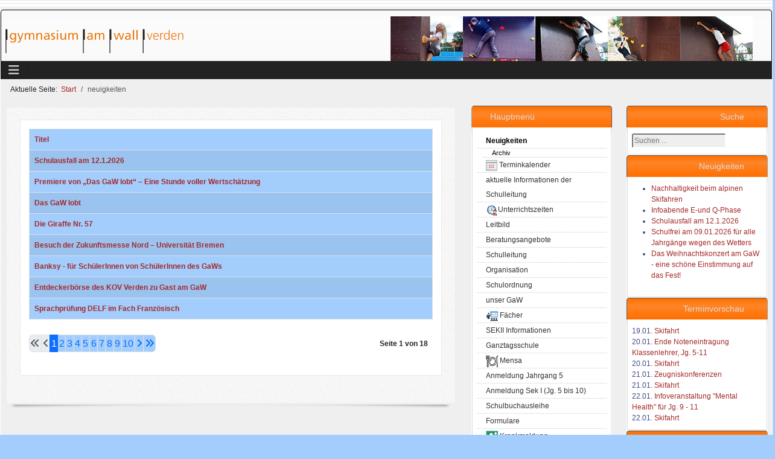

--- FILE ---
content_type: text/html; charset=utf-8
request_url: https://gaw-verden.de/index.php?view=category&id=89
body_size: 8807
content:
<!DOCTYPE html>
<html lang="de-de" dir="ltr">
	<head>
		<meta name="viewport" content="width=device-width, initial-scale=1">
		<meta charset="utf-8">
	<meta name="generator" content="Joomla! - Open Source Content Management">
	<title>gymnasium am wall – neuigkeiten</title>
	<link href="/index.php?view=category&amp;id=89&amp;format=feed&amp;type=rss" rel="alternate" type="application/rss+xml" title="gymnasium am wall – neuigkeiten">
	<link href="/index.php?view=category&amp;id=89&amp;format=feed&amp;type=atom" rel="alternate" type="application/atom+xml" title="gymnasium am wall – neuigkeiten">
	<link href="/" rel="mask-icon" color="#000">
	<link href="/media/system/images/favicon.ico" rel="alternate icon" type="image/vnd.microsoft.icon">
	<link href="https://gaw-verden.de/index.php/component/search/?id=89&amp;Itemid=313&amp;format=opensearch" rel="search" title="Suchen gymnasium am wall" type="application/opensearchdescription+xml">

		<link href="/media/vendor/bootstrap/css/bootstrap.min.css?5.3.3" rel="stylesheet">
	<link href="/media/system/css/joomla-fontawesome.min.css?f9f735" rel="stylesheet">
	<link href="/media/templates/site/allrounder/css/template.css?f9f735" rel="stylesheet">
	<link href="/media/vendor/joomla-custom-elements/css/joomla-alert.min.css?0.4.1" rel="stylesheet">
	<link href="/media/templates/site/allrounder/css/user.css?f9f735" rel="stylesheet">
	<link href="/modules/mod_djimageslider/themes/default/css/djimageslider.css" rel="stylesheet">
	<link href="/media/djextensions/magnific/magnific.css" rel="stylesheet">
	<link href="/components/com_jevents/views/ext/assets/css/modstyle.css?v=3.6.91" rel="stylesheet">
	<style>:root {
  --bs-body-bg: rgb(162, 205, 253);
  --bs-body-bg-rgb: 162, 205, 253;
  --bs-body-color: rgb(33, 37, 41);
  --bs-body-color-rgb: 33, 37, 41;
  --bs-body-font-size: 0.75rem;
  --bs-body-line-height: 1.5;
  --bs-font-sans-serif: Verdana, Helvetica, Sans-Serif;
  --allrounder-link-color: #a52a2a;
  --allrounder-logo-color: #0299dc;
  --allrounder-slogan-color: #ff2402;
  --allrounder-wrapper-bg-color: rgba(239, 239, 239, 1);
  --allrounder-wrapper-bg-opacity: 1;
  --allrounder-wrapper-border-color: #ffffff;
  --allrounder-header-bg-color: #f9f9f9;
  --allrounder-header-bg-color-light: #fcfcfc;
  --allrounder-header-border-color: #000000;
  --allrounder-header-ribbon-color: #222222;
  --allrounder-subhead-bg-color: #f9f9f9;
  --allrounder-subhead-bg-color-dark: #d4d4d4;
  --allrounder-subhead-border-color: #ffffff;
  --allrounder-subhead-font-color: #555555;
  --allrounder-content-bg-color: #f9f9f9;
  --allrounder-content-border-color: #e9e9e9;
  --allrounder-article-bg-color: #ffffff;
  --allrounder-article-border-color: #e9e9e9;
  --allrounder-article-font-color: #484848;
  --allrounder-left-sidebar-width: 20%;
  --allrounder-right-sidebar-width: 20%;
  --allrounder-margin-top: 10px;
  --allrounder-margin-bottom: 10px;
  --allrounder-padding-top: 5px;
  --allrounder-padding-bottom: 10px;
  --allrounder-subfoot-bg-color: #313131;
  --allrounder-subfoot-font-color: #5b6c71;
  --allrounder-subfoot-border-top-color: #ffffff;
  --allrounder-subfoot-border-bottom-color: #222222;
  --allrounder-footer-bg-color: #222222;
  --allrounder-footer-bg-color-light: #7b7b7b;
  --allrounder-footer-font-color: #5b6c71;
  --allrounder-footer-border-color: #444444;
  --allrounder-footer-ribbon-color: #222222;
  --allrounder-footer-gotop-color: #ffffff;
  --allrounder-sidebar-module-title-bg-color: #ff6f00;
  --allrounder-sidebar-module-title-bg-color-light: #ff8527;
  --allrounder-sidebar-module-title-border-color-top: #555555;
  --allrounder-sidebar-module-title-border-color-inner: #555555;
  --allrounder-sidebar-module-title-border-color-outer: #999999;
  --allrounder-sidebar-module-title-font-color: #dddddd;
  --allrounder-sidebar-module-title-ribbon-color: #222222;
  --allrounder-sidebar-module-content-bg-color: #f9f9f9;
  --allrounder-sidebar-module-content-border-color-inner: #dddddd;
  --allrounder-sidebar-module-content-border-color-outer: #ffffff;
  --allrounder-sidebar-module-content-font-color: #505050;
  --allrounder-module-font-color: #505050;
  --allrounder-module-bg-color: #ffffff;
  --allrounder-module-border-color: #dddddd;
  --allrounder-module-title-bg-color: #efefef;
  --allrounder-module-title-bg-color-light: #f2f2f2;
  --allrounder-module-title-border-color: #dddddd;
  --allrounder-menu-font-color: #333333;
  --allrounder-menu-border-bottom-color: #cccccc;
  --allrounder-menu-font-hover-color: #000000;
  --allrounder-menu-font-current-color: #000000;
  --allrounder-menu-font-submenu-color: #000000;
  --allrounder-input-font-color: #555555;
  --allrounder-input-bg-color: #efefef;
  --allrounder-input-font-hover-color: #555555;
  --allrounder-input-bg-hover-color: #f9f9f9;
  --allrounder-input-border-left-color: #cccccc;
  --allrounder-input-border-top-color: #cccccc;
  --allrounder-input-border-right-color: #ffffff;
  --allrounder-input-border-bottom-color: #ffffff;
  --allrounder-button-font-color: #555555;
  --allrounder-button-bg-color: #efefef;
  --allrounder-button-bg-color-light: #f4f4f4;
  --allrounder-button-font-hover-color: #000000;
  --allrounder-button-bg-hover-color: #ffffff;
  --allrounder-button-bg-hover-color-light: #ffffff;
  --allrounder-button-border-left-color: #cccccc;
  --allrounder-button-border-top-color: #cccccc;
  --allrounder-button-border-right-color: #ffffff;
  --allrounder-button-border-bottom-color: #ffffff;
  --allrounder-tooltip-font-color: #800000;
  --allrounder-tooltip-bg-color: #f2f3f5;
  --allrounder-tooltip-border-color: #a6a7ab;
  --allrounder-dropdown-bg-image: url(../images/menu/dropdown-smooth.png);
  --allrounder-dropdown-bg-image-parent: url(../images/menu/menu-parent-smooth.png);
  --allrounder-dropdown-bg-image-parent-hover: url(../images/menu/menu-parent-hover-smooth.png);
  --allrounder-dropdown-bg-color: #222222;
  --allrounder-dropdown-border-top-color: #ffffff;
  --allrounder-dropdown-border-bottom-color: #ffffff;
  --allrounder-dropdown-li-border-right-color: #555555;
  --allrounder-dropdown-li-a-border-left-color: #000000;
  --allrounder-dropdown-li-a-border-top-color: #000000;
  --allrounder-dropdown-li-a-border-right-color: #222222;
  --allrounder-dropdown-li-a-border-bottom-color: #333333;
  --allrounder-dropdown-li-a-font-color: #cccccc;
  --allrounder-dropdown-li-a-bg-color: #222222;
  --allrounder-dropdown-li-a-font-hover-color: #ffffff;
  --allrounder-dropdown-li-a-font-hover-color: #ffffff;
  --allrounder-dropdown-l2-ul-bg-color: #222222;
  --allrounder-dropdown-l2-ul-border-color: #000000;
  --allrounder-dropdown-l2-ul-li-a-border-left-color: #333333;
  --allrounder-dropdown-l2-ul-li-a-border-top-color: #000000;
  --allrounder-dropdown-l2-ul-li-a-border-right-color: #333333;
  --allrounder-dropdown-l2-ul-li-a-border-bottom-color: #333333;
  --allrounder-dropdown-l2-ul-li-a-font-color: #999999;
  --allrounder-dropdown-l2-ul-li-a-font-hover-color: #ffffff;
  --allrounder-dropdown-l2-ul-li-a-bg-color: #171717;
  --allrounder-dropdown-l2-ul-li-a-bg-hover-color: #212121;
}
body {
  background-image: url(https://gaw-verden.de/images/stories/bo.gif);
  background-repeat: repeat;
}</style>
	<style>div.mod_search93 input[type="search"]{ width:auto; }</style>

		<script src="/media/vendor/jquery/js/jquery.min.js?3.7.1"></script>
	<script src="/media/legacy/js/jquery-noconflict.min.js?504da4"></script>
	<script src="/media/templates/site/allrounder/js/template.js?f9f735" defer></script>
	<script src="/media/mod_menu/js/menu.min.js?f9f735" type="module"></script>
	<script type="application/json" class="joomla-script-options new">{"bootstrap.tooltip":{".hasTooltip":{"animation":true,"container":"body","html":true,"trigger":"hover focus","boundary":"clippingParents","sanitize":true}},"joomla.jtext":{"ERROR":"Fehler","MESSAGE":"Nachricht","NOTICE":"Hinweis","WARNING":"Warnung","JCLOSE":"Schließen","JOK":"OK","JOPEN":"Öffnen"},"system.paths":{"root":"","rootFull":"https:\/\/gaw-verden.de\/","base":"","baseFull":"https:\/\/gaw-verden.de\/"},"csrf.token":"184fe4ccd0541d4d0bd87d8b18bef4f6"}</script>
	<script src="/media/system/js/core.min.js?2cb912"></script>
	<script src="/media/vendor/webcomponentsjs/js/webcomponents-bundle.min.js?2.8.0" nomodule defer></script>
	<script src="/media/com_content/js/articles-list.min.js?f53819" type="module"></script>
	<script src="/media/vendor/bootstrap/js/popover.min.js?5.3.3" type="module"></script>
	<script src="/media/vendor/bootstrap/js/collapse.min.js?5.3.3" type="module"></script>
	<script src="/media/system/js/joomla-hidden-mail.min.js?80d9c7" type="module"></script>
	<script src="/media/system/js/messages.min.js?9a4811" type="module"></script>
	<script src="/media/djextensions/jquery-easing-1.4.1/jquery.easing.min.js"></script>
	<script src="/modules/mod_djimageslider/assets/js/slider.js?v=4.6.6"></script>
	<script src="/media/djextensions/magnific/magnific.js"></script>
	<script src="/modules/mod_djimageslider/assets/js/magnific-init.js"></script>
	<script type="application/ld+json">{"@context":"https://schema.org","@type":"BreadcrumbList","@id":"https://gaw-verden.de/#/schema/BreadcrumbList/48","itemListElement":[{"@type":"ListItem","position":1,"item":{"@id":"https://gaw-verden.de/index.php","name":"Start"}},{"@type":"ListItem","position":2,"item":{"name":"neuigkeiten"}}]}</script>
	<script>function fetchMoreLatestEvents(modid, direction)
{        
        jQuery.ajax({
                    type : 'POST',
                    dataType : 'json',
                    url : "https://gaw-verden.de/index.php?option=com_jevents&ttoption=com_jevents&typeaheadtask=gwejson&file=fetchlatestevents&path=module&folder=mod_jevents_latest&token=184fe4ccd0541d4d0bd87d8b18bef4f6",
                    data : {'json':JSON.stringify({'modid':modid, 'direction':direction})},
                    contentType: "application/x-www-form-urlencoded; charset=utf-8",
                    scriptCharset: "utf-8"
            })                        
                .done(function( data ){                    
                    jQuery("#mod_events_latest_"+modid+"_data").replaceWith(data.html);
                    try {
                        document.getElementById("mod_events_latest_"+modid+"_data").parentNode.scrollIntoView({block: "start", behavior: "smooth"});
                    }
                    catch (e) {
                    }
                })
                .fail(function(x) {
        alert('fail '+x);
                });
}</script>

			</head>
	<body>
		<div id="wrapper" class="container-md">
									<div id="header_container">
									<div id="header">
																			<div id="banner_outer">
								<div id="banner">
									
<div class="mod-randomimage random-image">
    <img width="600" height="90" src="/images/head/bouldern.jpg" alt=""></div>

								</div>
							</div>
												<div id="logo">
															<a class="imglogo"
								   href="/index.php"><img src="/media/templates/site/allrounder/images/logo/logogaw.png" alt="Logo"></a>
																																		</div>
												<span class="ribbon left">&nbsp;</span>
						<span class="ribbon right">&nbsp;</span>
					</div>
																	<div id="topmenu">
						
<nav class="navbar navbar-expand-md" aria-label="oben">
    <button class="navbar-toggler navbar-toggler-right" type="button" data-bs-toggle="collapse" data-bs-target="#navbar46" aria-controls="navbar46" aria-expanded="false" aria-label="Navigation umschalten">
        <span class="icon-menu" aria-hidden="true"></span>
    </button>
    <div class="collapse navbar-collapse" id="navbar46">
        <ul class="mod-menu mod-list nav ">
<li class="nav-item item-59"><a href="/index.php/kontakt" >Kontakt</a></li><li class="nav-item item-477"><a href="/index.php/oeffnungszeiten" >Öffnungszeiten</a></li><li class="nav-item item-189"><a href="https://mensawelten.de/?projekt=ver111&amp;einrichtung=gaw-verden&amp;" target="_blank" rel="noopener noreferrer">Mensalogin</a></li><li class="nav-item item-18"><a href="/images/stories/more/IT-Nutzerordnung-2011-07-05.pdf" onclick="window.open(this.href, 'targetWindow', 'toolbar=no,location=no,status=no,menubar=no,scrollbars=yes,resizable=yes,'); return false;">IT-Nutzung</a></li><li class="nav-item item-8"><a href="http://www.gaw-iserv.de/idesk/" target="_blank" rel="noopener noreferrer">I-SERV</a></li><li class="nav-item item-75"><a href="/index.php/unwetter" >Schulausfälle</a></li></ul>
    </div>
</nav>

					</div>
													<nav class="mod-breadcrumbs__wrapper" aria-label="breadcrumbs">
    <ol class="mod-breadcrumbs breadcrumb px-3 py-2">
                    <li class="mod-breadcrumbs__here float-start">
                Aktuelle Seite: &#160;
            </li>
        
        <li class="mod-breadcrumbs__item breadcrumb-item"><a href="/index.php" class="pathway"><span>Start</span></a></li><li class="mod-breadcrumbs__item breadcrumb-item active"><span>neuigkeiten</span></li>    </ol>
    </nav>

							</div>
						<div id="foot_container">
																	<div id="subfoot">
											</div>
								<div class="clearfix"></div>
				<div id="footer">
					<div class="footer-inner">
						<span class="ribbon left">&nbsp;</span>
						<span class="ribbon right">&nbsp;</span>
						<div id="scroll_up">
							<a href="#" id="gotop" title="Scrolle zum Anfang">
								&uarr;&uarr;&uarr;							</a>
						</div>
							<div id="footermodules">
					<div id="footermodule1" class="row">
				<div class="moduletable ">
        <ul class="mod-menu mod-list nav ">
<li class="nav-item item-46"><a href="/index.php/impressum" >Impressum</a></li><li class="nav-item item-462"><a href="/index.php/datenschutzerklaerung" >Datenschutzerklärung</a></li><li class="nav-item item-480"><a href="/index.php/datenschutzbeauftragter" >Datenschutzbeauftragter</a></li><li class="nav-item item-37 active"><a href="/index.php/intern" >Intern</a></li></ul>
</div>

			</div>
			</div>
					</div>
					<div class="footer-bottom">
													<span id="date">Montag, 19. Januar 2026</span>
											</div>
				</div>
				<div class="clearfix"></div>
			</div>
			<div id="container">
												<div class="row">
											<div id="leftcol" class="order-md-1 order-4">
							<div class="sidebar-left allroundersidebarchrome _menu">
			<h3 class="moduleh3-sidebar">
			Hauptmenü			<span class="ribbon">&nbsp;</span>
		</h3>
		<div class="module">
		<div class="module-inner">
			<ul class="mod-menu mod-list nav ">
<li class="nav-item item-313 default current active deeper parent"><a href="/index.php" aria-current="location">Neuigkeiten</a><ul class="mod-menu__sub list-unstyled small"><li class="nav-item item-13"><a href="/index.php/aktuell/archiv?catid[0]=" >Archiv</a></li></ul></li><li class="nav-item item-142 parent"><a href="/index.php/terminkalender/month.calendar/2026/01/19/-" ><img src="/images/stories/MenüIkon/icon-daily.gif" alt="" width="19" height="22" loading="lazy"><span class="image-title"> Terminkalender</span></a></li><li class="nav-item item-481 parent"><a href="/index.php/informationen-zu-corona" >aktuelle Informationen der Schulleitung</a></li><li class="nav-item item-393"><a href="/index.php/unterrichtszeiten" ><img src="/images/stories/MenüIkon/uhr.png" alt="" width="20" height="20" loading="lazy"><span class="image-title">Unterrichtszeiten</span></a></li><li class="nav-item item-298 parent"><a href="/index.php/homepage" >Leitbild</a></li><li class="nav-item item-474 parent"><a href="/index.php/beratungsangebote" >Beratungsangebote</a></li><li class="nav-item item-7"><a href="/index.php/schulleitung" >Schulleitung</a></li><li class="nav-item item-148 parent"><a href="/index.php/organisation" >Organisation</a></li><li class="nav-item item-411"><a href="/index.php/schulordnung" >Schulordnung</a></li><li class="nav-item item-3 parent"><a href="/index.php/unser-gaw" >unser GaW</a></li><li class="nav-item item-25 parent"><a href="/index.php/faecher" ><img src="/images/stories/MenüIkon/school.png" alt="" width="20" height="20" loading="lazy"><span class="image-title"> Fächer</span></a></li><li class="nav-item item-34 parent"><a href="/index.php/sekii-informationen" >SEKII Informationen</a></li><li class="nav-item item-171 parent"><a href="/index.php/zur-ganztagsschule" >Ganztagsschule</a></li><li class="nav-item item-197 parent"><a href="/index.php/mensa" ><img src="/images/stories/MenüIkon/mensa2.png" alt="" width="20" height="20" loading="lazy"><span class="image-title"> Mensa</span></a></li><li class="nav-item item-461"><a href="/index.php/anmeldung-klasse-5" >Anmeldung Jahrgang 5</a></li><li class="nav-item item-662"><a href="/index.php/anmeldung-sek-i-jg-5-bis-10" >Anmeldung Sek I (Jg. 5 bis 10)</a></li><li class="nav-item item-475"><a href="/index.php/schulbuchausleihe" >Schulbuchausleihe</a></li><li class="nav-item item-625"><a href="/index.php/formulare" >Formulare</a></li><li class="nav-item item-540"><a href="/index.php/krankmeldung" ><img src="/images/stories/MenüIkon/doctor.png" alt="" width="20" height="20" loading="lazy"><span class="image-title"> Krankmeldung</span></a></li></ul>
		</div>
	</div>
</div>
<div class="sidebar-left allroundersidebarchrome shadowed">
			<h3 class="moduleh3-sidebar">
			Wir... 			<span class="ribbon">&nbsp;</span>
		</h3>
		<div class="module">
		<div class="module-inner">
			
<div id="mod-custom159" class="mod-custom custom">
    <p>machen mit&nbsp;</p>
<p><img src="/images/stories/banner/Digitale_Plakette.jpg" alt="Digitale Plakette" width="200" height="239" /></p>
<p>unterstützen die</p>
<p><a href="https://begabungfoerdern.wordpress.com/" target="_blank" rel="noopener"><img src="/images/stories/partner/logo_kov.jpg" alt="logo kov" width="200" height="156" /></a></p>
<p>sind Schule ohne Rassismus</p>
<p><img src="/images/stories/banner/sorneu.jpg" alt="sorneu" width="200" height="60" /></p>
<p>recherchieren für den Unterricht</p>
<p><a href="https://doz20-verden.de/recherche/" target="_blank" rel="noopener"><img src="/images/stories/banner/doz20.jpg" alt="doz20" width="200" height="77" /></a></p>
<p>sind Comeniusschule</p>
<p><a href="http://www.lebenslanges-lernen.eu/comenius_2.html" target="_blank" rel="noopener"><img src="/images/stories/banner/comenius.jpg" alt="comenius" width="200" height="175" /></a></p>
<p>MINT-Kompetenzzentrum</p>
<p><a href="https://mint-verden.de/" target="_blank" rel="noopener"><img src="/images/stories/banner/mint.jpg" alt="mint" width="200" height="87" /></a></p>
<p>MINT-freundliche Schule</p>
<p><a href="https://mintzukunftschaffen.de/" target="_blank" rel="noopener"><img src="/images/stories/banner/mint1.png" alt="mint1" width="200" height="87" /></a></p>
<p>&nbsp;digitale Schule</p>
<p><img src="/images/stories/banner/digischule.jpg" alt="digischule" width="200" height="100" /></p>
<p>bieten</p>
<p><a href="http://www.fwd-sport.de/" target="_blank" rel="noopener"><img src="/images/stories/banner/fds.jpg" alt="fds" width="200" height="92" /></a></p>
<p>&nbsp;</p>
<p>sind Fairtrade-School</p>
<p><a href="https://blog.fairtrade-schools.de/author/ftschool889/" target="_blank" rel="noopener"><img src="/images/stories/banner/fairtrade.png" alt="fairtrade" width="200" height="111" /></a></p>
<p>suchen Unterstützung für den</p>
<p><a href="http://www.schulverein-gaw.de" target="_blank" rel="noopener"><img src="/images/stories/banner/SV_Logo_orange_Schulverein4_copy.jpg" alt="SV Logo orange Schulverein4 copy" width="200" height="200" /></a></p>
<p>&nbsp;</p>
<p>möchten eine faire Bewertung</p>
<p><a href="https://gaw-verden.de/index.php/component/banners/click/10" target="_blank" rel="noopener"><img src="/images/stories/banner/google.png" alt="google" width="200" height="200" /></a></p>
<p>&nbsp;</p></div>
		</div>
	</div>
</div>

						</div>
																<div id="rightcol" class="order-md-5 order-5">
							<div class="sidebar-right allroundersidebarchrome shadowed">
			<h3 class="moduleh3-sidebar">
			Suche			<span class="ribbon">&nbsp;</span>
		</h3>
		<div class="module">
		<div class="module-inner">
			<div class="search mod_search93">
	<form action="/index.php?view=category&amp;id=89" method="post" class="form-inline" role="search">
		<label for="mod-search-searchword93" class="element-invisible">Suchen ...</label> <input name="searchword" id="mod-search-searchword93" maxlength="200"  class="inputbox search-query input-medium" type="search" size="20" placeholder="Suchen ..." />		<input type="hidden" name="task" value="search" />
		<input type="hidden" name="option" value="com_search" />
		<input type="hidden" name="Itemid" value="313" />
	</form>
</div>
		</div>
	</div>
</div>
<article class="sidebar-right allroundersidebarchrome shadowed" aria-labelledby="mod-50">
			<h3 class="moduleh3-sidebar" id="mod-50">
			Neuigkeiten			<span class="ribbon">&nbsp;</span>
		</h3>
		<div class="module">
		<div class="module-inner">
			<ul class="mod-articleslatest latestnews mod-list">
    <li itemscope itemtype="https://schema.org/Article">
        <a href="/index.php/faecher/sport/nachhaltigkeit-beim-alpinen-skifahren" itemprop="url">
            <span itemprop="name">
                Nachhaltigkeit beim alpinen Skifahren            </span>
        </a>
    </li>
    <li itemscope itemtype="https://schema.org/Article">
        <a href="/index.php/unser-gaw/1381-infoabende-e-und-q-phase" itemprop="url">
            <span itemprop="name">
                Infoabende E-und Q-Phase            </span>
        </a>
    </li>
    <li itemscope itemtype="https://schema.org/Article">
        <a href="/index.php?view=article&amp;id=1384:schulausfall-am-12-1-2026&amp;catid=89" itemprop="url">
            <span itemprop="name">
                Schulausfall am 12.1.2026            </span>
        </a>
    </li>
    <li itemscope itemtype="https://schema.org/Article">
        <a href="/index.php/unser-gaw/1383-schulfrei-fuer-alle-jahrgaenge-wegen-des-wetters" itemprop="url">
            <span itemprop="name">
                Schulfrei am 09.01.2026 für alle Jahrgänge wegen des Wetters            </span>
        </a>
    </li>
    <li itemscope itemtype="https://schema.org/Article">
        <a href="/index.php?view=article&amp;id=1382:das-weihnachtskonzert-eine-schoene-einstimmung-auf-das-fest&amp;catid=102" itemprop="url">
            <span itemprop="name">
                Das Weihnachtskonzert am GaW - eine schöne Einstimmung auf das Fest!            </span>
        </a>
    </li>
</ul>
		</div>
	</div>
</article>
<div class="sidebar-right allroundersidebarchrome shadowed">
			<h3 class="moduleh3-sidebar">
			Terminvorschau			<span class="ribbon">&nbsp;</span>
		</h3>
		<div class="module">
		<div class="module-inner">
			<table class="mod_events_latest_table jevbootstrap" cellspacing="0" cellpadding="0"><tr ><td class="mod_events_latest_first"><span class="mod_events_latest_date">19.01.</span>
<span class="mod_events_latest_content"><a href="/index.php/terminkalender/icalrepeat.detail/2026/01/16/4400/-/skifahrt"  target="_top" >Skifahrt </a></span>

</td></tr>
<tr ><td class="mod_events_latest"><span class="mod_events_latest_date">20.01.</span>
<span class="mod_events_latest_content"><a href="/index.php/terminkalender/icalrepeat.detail/2026/01/20/4323/-/ende-noteneintragung-klassenlehrer-jg-5-11"  target="_top" >Ende Noteneintragung Klassenlehrer, Jg. 5-11</a></span>

</td></tr>
<tr ><td class="mod_events_latest"><span class="mod_events_latest_date">20.01.</span>
<span class="mod_events_latest_content"><a href="/index.php/terminkalender/icalrepeat.detail/2026/01/16/4400/-/skifahrt"  target="_top" >Skifahrt </a></span>

</td></tr>
<tr ><td class="mod_events_latest"><span class="mod_events_latest_date">21.01.</span>
<span class="mod_events_latest_content"><a href="/index.php/terminkalender/icalrepeat.detail/2026/01/21/4272/-/zeugniskonferenzen"  target="_top" >Zeugniskonferenzen</a></span>

</td></tr>
<tr ><td class="mod_events_latest"><span class="mod_events_latest_date">21.01.</span>
<span class="mod_events_latest_content"><a href="/index.php/terminkalender/icalrepeat.detail/2026/01/16/4400/-/skifahrt"  target="_top" >Skifahrt </a></span>

</td></tr>
<tr ><td class="mod_events_latest"><span class="mod_events_latest_date">22.01.</span>
<span class="mod_events_latest_content"><a href="/index.php/terminkalender/icalrepeat.detail/2026/01/22/4409/-/infoveranstaltung-mental-health-fuer-jg-9-11"  target="_top" >Infoveranstaltung &quot;Mental Health&quot; für Jg. 9 - 11</a></span>

</td></tr>
<tr ><td class="mod_events_latest"><span class="mod_events_latest_date">22.01.</span>
<span class="mod_events_latest_content"><a href="/index.php/terminkalender/icalrepeat.detail/2026/01/16/4400/-/skifahrt"  target="_top" >Skifahrt </a></span>

</td></tr>
</table>
		</div>
	</div>
</div>
<div class="sidebar-right allroundersidebarchrome shadowed">
			<h3 class="moduleh3-sidebar">
			neue Termine			<span class="ribbon">&nbsp;</span>
		</h3>
		<div class="module">
		<div class="module-inner">
			<table class="mod_events_latest_table jevbootstrap" cellspacing="0" cellpadding="0"><tr ><td class="mod_events_latest_first"><br>am <span class="mod_events_latest_date">16.01.</span> für den <span class="mod_events_latest_date">15.04.</span><br />
<span class="mod_events_latest_content"><a href="/index.php/terminkalender/icalrepeat.detail/2026/04/15/4416/-/elternabend-fahrt-nach-oxford-2026"  target="_top" >Elternabend Fahrt nach Oxford 2026</a></span></td></tr>
<tr ><td class="mod_events_latest"><br>am <span class="mod_events_latest_date">14.01.</span> für den <span class="mod_events_latest_date">28.06.</span><br />
<span class="mod_events_latest_content"><a href="/index.php/terminkalender/icalrepeat.detail/2026/06/28/4414/-/else-chor-probe"  target="_top" >ELSE Chor Probe</a></span></td></tr>
<tr ><td class="mod_events_latest"><br>am <span class="mod_events_latest_date">14.01.</span> für den <span class="mod_events_latest_date">07.06.</span><br />
<span class="mod_events_latest_content"><a href="/index.php/terminkalender/icalrepeat.detail/2026/06/07/4413/-/else-chor-probe"  target="_top" >ELSE Chor Probe</a></span></td></tr>
<tr ><td class="mod_events_latest"><br>am <span class="mod_events_latest_date">14.01.</span> für den <span class="mod_events_latest_date">03.04.</span><br />
<span class="mod_events_latest_content"><a href="/index.php/terminkalender/icalrepeat.detail/2028/04/03/4412/-/klassenfahrt-bad-zwischenahn-oder-mardorf-jg-5-3-tage-in-diesem-zeitraum"  target="_top" >Klassenfahrt Bad Zwischenahn oder Mardorf, Jg.5, 3 Tage in diesem Zeitraum</a></span></td></tr>
<tr ><td class="mod_events_latest"><br>am <span class="mod_events_latest_date">14.01.</span> für den <span class="mod_events_latest_date">05.04.</span><br />
<span class="mod_events_latest_content"><a href="/index.php/terminkalender/icalrepeat.detail/2027/04/05/4411/-/klassenfahrt-bad-zwischenahn-jg-5-3-tage-in-diesem-zeitraum"  target="_top" >Klassenfahrt Bad Zwischenahn, Jg.5, 3 Tage in diesem Zeitraum</a></span></td></tr>
<tr ><td class="mod_events_latest"><br>am <span class="mod_events_latest_date">13.01.</span> für den <span class="mod_events_latest_date">11.03.</span><br />
<span class="mod_events_latest_content"><a href="/index.php/terminkalender/icalrepeat.detail/2026/03/11/4410/-/fk-geschichte"  target="_top" >FK Geschichte</a></span></td></tr>
<tr ><td class="mod_events_latest"><br>am <span class="mod_events_latest_date">13.01.</span> für den <span class="mod_events_latest_date">22.01.</span><br />
<span class="mod_events_latest_content"><a href="/index.php/terminkalender/icalrepeat.detail/2026/01/22/4409/-/infoveranstaltung-mental-health-fuer-jg-9-11"  target="_top" >Infoveranstaltung &quot;Mental Health&quot; für Jg. 9 - 11</a></span></td></tr>
</table>
		</div>
	</div>
</div>

						</div>
										<div id="content" class="col order-3">
												<div id="maincontent" class="row shadowed">
							<div id="system-message-container" aria-live="polite"></div>

							<div class="com-content-category category-list">

<div class="content-category">
    
        
    
            <div class="category-desc">
                                                        </div>
        
<form action="https://gaw-verden.de/index.php?view=category&amp;id=89" method="post" name="adminForm" id="adminForm" class="com-content-category__articles">
    
    
            <table class="com-content-category__table category table table-striped table-bordered table-hover">
            <caption class="visually-hidden">
                Beiträge            </caption>
            <thead>
                <tr>
                    <th scope="col" id="categorylist_header_title">
                        <a href="#" onclick="Joomla.tableOrdering('a.title','asc','', document.getElementById('adminForm'));return false;" class="hasTooltip" title="Klicken, um nach dieser Spalte zu sortieren" data-bs-placement="top">Titel</a>                    </th>
                                                                                                                                        </tr>
            </thead>
            <tbody>
                                                <tr class="cat-list-row0" >
                                <th class="list-title" scope="row">
                                            <a href="/index.php?view=article&amp;id=1384:schulausfall-am-12-1-2026&amp;catid=89">
                            Schulausfall am 12.1.2026                        </a>
                                                                                                                        </th>
                                                                                                                </tr>
                                                <tr class="cat-list-row1" >
                                <th class="list-title" scope="row">
                                            <a href="/index.php?view=article&amp;id=1380:premiere-von-das-gaw-lobt-eine-stunde-voller-wertschaetzung&amp;catid=89">
                            Premiere von „Das GaW lobt“ – Eine Stunde voller Wertschätzung                        </a>
                                                                                                                        </th>
                                                                                                                </tr>
                                                <tr class="cat-list-row0" >
                                <th class="list-title" scope="row">
                                            <a href="/index.php?view=article&amp;id=1378:das-gaw-lobt&amp;catid=89">
                            Das GaW lobt                        </a>
                                                                                                                        </th>
                                                                                                                </tr>
                                                <tr class="cat-list-row1" >
                                <th class="list-title" scope="row">
                                            <a href="/index.php?view=article&amp;id=1376:die-giraffe-nr-57&amp;catid=89">
                            Die Giraffe Nr. 57                        </a>
                                                                                                                        </th>
                                                                                                                </tr>
                                                <tr class="cat-list-row0" >
                                <th class="list-title" scope="row">
                                            <a href="/index.php?view=article&amp;id=1375:besuch-der-zukunftsmesse-nord-universitaet-bremen&amp;catid=89">
                            Besuch der Zukunftsmesse Nord – Universität Bremen                        </a>
                                                                                                                        </th>
                                                                                                                </tr>
                                                <tr class="cat-list-row1" >
                                <th class="list-title" scope="row">
                                            <a href="/index.php?view=article&amp;id=1374:banksy-fuer-schuelerinnen-von-schuelerinnen-des-gaws&amp;catid=89">
                            Banksy - für SchülerInnen von SchülerInnen des GaWs                        </a>
                                                                                                                        </th>
                                                                                                                </tr>
                                                <tr class="cat-list-row0" >
                                <th class="list-title" scope="row">
                                            <a href="/index.php?view=article&amp;id=1373:entdeckerboerse-des-kov-verden-zu-gast-am-gaw&amp;catid=89">
                            Entdeckerbörse des KOV Verden zu Gast am GaW                        </a>
                                                                                                                        </th>
                                                                                                                </tr>
                                                <tr class="cat-list-row1" >
                                <th class="list-title" scope="row">
                                            <a href="/index.php?view=article&amp;id=1372:sprachpruefung-delf-im-fach-franzoesisch&amp;catid=89">
                            Sprachprüfung DELF im Fach Französisch                        </a>
                                                                                                                        </th>
                                                                                                                </tr>
                        </tbody>
        </table>
    
        
                            <div class="com-content-category__navigation w-100">
                                    <p class="com-content-category__counter counter float-end pt-3 pe-2">
                        Seite 1 von 18                    </p>
                                <div class="com-content-category__pagination">
                    <nav class="pagination__wrapper" aria-label="Seitennummerierung">
    <ul class="pagination ms-0 mb-4">
            <li class="disabled page-item">
        <span class="page-link" aria-hidden="true"><span class="icon-angle-double-left" aria-hidden="true"></span></span>
    </li>
            <li class="disabled page-item">
        <span class="page-link" aria-hidden="true"><span class="icon-angle-left" aria-hidden="true"></span></span>
    </li>

                            <li class="active page-item">
        <a aria-current="true" aria-label="Seite 1" href="#" class="page-link">1</a>
    </li>
                        <li class="page-item">
        <a aria-label="Gehe zur Seite 2" href="/index.php?view=category&amp;id=89&amp;start=4" class="page-link">
            2        </a>
    </li>
                        <li class="page-item">
        <a aria-label="Gehe zur Seite 3" href="/index.php?view=category&amp;id=89&amp;start=8" class="page-link">
            3        </a>
    </li>
                        <li class="page-item">
        <a aria-label="Gehe zur Seite 4" href="/index.php?view=category&amp;id=89&amp;start=12" class="page-link">
            4        </a>
    </li>
                        <li class="page-item">
        <a aria-label="Gehe zur Seite 5" href="/index.php?view=category&amp;id=89&amp;start=16" class="page-link">
            5        </a>
    </li>
                        <li class="page-item">
        <a aria-label="Gehe zur Seite 6" href="/index.php?view=category&amp;id=89&amp;start=20" class="page-link">
            6        </a>
    </li>
                        <li class="page-item">
        <a aria-label="Gehe zur Seite 7" href="/index.php?view=category&amp;id=89&amp;start=24" class="page-link">
            7        </a>
    </li>
                        <li class="page-item">
        <a aria-label="Gehe zur Seite 8" href="/index.php?view=category&amp;id=89&amp;start=28" class="page-link">
            8        </a>
    </li>
                        <li class="page-item">
        <a aria-label="Gehe zur Seite 9" href="/index.php?view=category&amp;id=89&amp;start=32" class="page-link">
            9        </a>
    </li>
                        <li class="page-item">
        <a aria-label="Gehe zur Seite 10" href="/index.php?view=category&amp;id=89&amp;start=36" class="page-link">
            10        </a>
    </li>
        
            <li class="page-item">
        <a aria-label="Zur nächsten Seite wechseln" href="/index.php?view=category&amp;id=89&amp;start=4" class="page-link">
            <span class="icon-angle-right" aria-hidden="true"></span>        </a>
    </li>
            <li class="page-item">
        <a aria-label="Zur letzten Seite wechseln" href="/index.php?view=category&amp;id=89&amp;start=68" class="page-link">
            <span class="icon-angle-double-right" aria-hidden="true"></span>        </a>
    </li>
    </ul>
</nav>
                </div>
            </div>
                <div>
        <input type="hidden" name="filter_order" value="">
        <input type="hidden" name="filter_order_Dir" value="">
        <input type="hidden" name="limitstart" value="">
        <input type="hidden" name="task" value="">
    </div>
</form>

    </div>

</div>
						</div>
											</div>
				</div>
							</div>
		</div>
		
	</body>
	</html>


--- FILE ---
content_type: text/css
request_url: https://gaw-verden.de/media/templates/site/allrounder/css/user.css?f9f735
body_size: 3690
content:
.moduleh3-sidebar {
    min-height: 35px;
    line-height: 35px;
    font-size: 120%;
    background-image: linear-gradient(var(--allrounder-sidebar-module-title-bg-color), var(--allrounder-sidebar-module-title-bg-color-light) 33%, var(--allrounder-sidebar-module-title-bg-color));
    background-repeat: no-repeat;
    background-color: var(--allrounder-sidebar-module-title-bg-color);
    border-top: 1px solid var(--allrounder-sidebar-module-title-border-color-top);
    color: var(--allrounder-sidebar-module-title-font-color);
    position: relative;
    text-shadow: none;
}


.page-header h2, h2.item-title {
    line-height: 32px;
    min-height: 32px;
    margin: 10px 0;
    border-bottom: 1px solid #eee;
    padding-bottom: 15px;
   font-size: 1rem;
  font-weight: bold;
}


element.style {
}
#footer {
    min-height: 80px;
    position: relative;
    overflow: visible;
    color: #e76c14;
    background-image: linear-gradient(var(--allrounder-footer-bg-color), var(--allrounder-footer-bg-color-light) 25%, var(--allrounder-footer-bg-color));
    background-repeat: no-repeat;
    background-color: var(--allrounder-footer-bg-color);
    border: 1px solid var(--allrounder-footer-border-color);
    border-bottom-width: 2px;
  
}
*, ::after, ::before {
    box-sizing: border-box;
}
User-Agent-Stylesheet
div {
    display: block;
}

/* Schrift im Footer anpassen */
#subfoot {
    min-height: 15px;
    color: #e76c14;
    background-color: #e76c14;
    border-top: 1px solid var(--allrounder-subfoot-border-top-color);
    border-bottom: 1px solid var(--allrounder-subfoot-border-bottom-color);
    padding: 3px 0;
    font-size: 11px;
    text-align: center;
    font-weight: bold;
    box-shadow: 0 0 5px #aaa;
    text-shadow: 0 1px 1px #000;
}
*, ::after, ::before {
    box-sizing: border-box;
}
*, ::after, ::before {
    box-sizing: border-box;
}
User-Agent-Stylesheet
div {
    display: block;
}

element.style {
}
#footermodules, #footermodules a, #footermodules ul.menu {
    text-shadow: none;
 }

element.style {
}
#footermodules, #footermodules a, #footermodules ul.menu {
    text-shadow: none;
    color: #faf5eb;
    font-size: 1.0em;
    
}

/* verschieben der Sidebarmodule nach oben */
.allroundersidebarchrome > div .module-inner {
    padding: 10px 3%;
  	margin-top: -10px;
    background-color: #fff;
    border: 1px solid var(--allrounder-sidebar-module-content-border-color-inner);
    color: #444a87;
}

/* Höhe Breadcrumb anpassen*/
.breadcrumb {
    margin-bottom: 0rem;
}

/* Headerhöhe automatisch anpassen*/
#header {
      min-height: clamp(40px, 20vw, 100px);
  }

/* Logo Größe automatisch anpassen */
#logo img, svg {
  width: clamp(300px, 17vw, 500px);
  margin-left: 5px;
}
a.imglogo, a.medialogo{
  width: clamp(75px, 20vw, 140px);
}
/* Zufallsbild nach rechts verschieben und Höhe auto setzen */
.mod-randomimage > img:nth-child(1) {
 margin-left: 8px;
 height: auto; 
}
/* Anpassen der Archivseitenanzeige */
.page-link {
    padding: 0.1rem 0.1rem;
}

#topmenu {
    margin-top: -15px;
} 
/* Anpassen aller Bilder im Einzelbeitrag bzw. Artikel */
.com-content-article__body img {
max-width: 100%;
height: auto;
}

/* Anpassen aller Bilder in der Archivansicht */
.blog-items img {
max-width: 100%;
height: auto;
}
/* Anpassen des Datums in der Höhe des Latest Event Moduls  nur in der components/com_jevents/views/ext/assets/cssyle möglich dann cache löschen /*

/* Bilder in wir... anpassen  ID´s werden mit Hashtag angesprochen und dürfen nur einmal auf der Seite vorkommen*/
#mod-custom159 img {
 max-width: 100%;
height: auto;
} 

#mod-search-searchword93 {max-width: 100%;}

# Dreiecke ausblenden
.mod-menu li:before {
  float: left;
  font-family: Font Awesome\ 6 Free;
  font-weight: bold;
  speak: never;
  
}